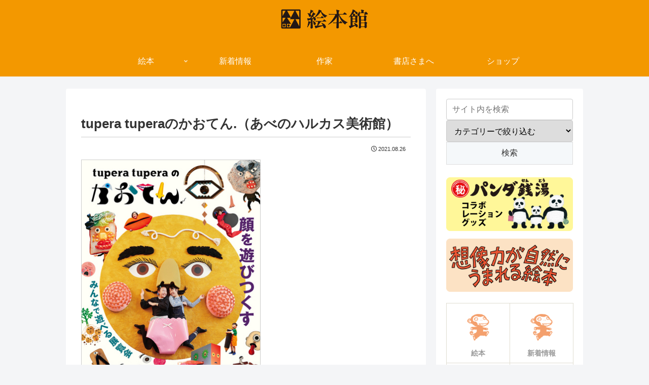

--- FILE ---
content_type: text/html; charset=UTF-8
request_url: https://ehonkan.co.jp/news/post-11592/
body_size: 43949
content:
<!doctype html><html lang="ja"><head><meta charset="utf-8"><meta name="viewport" content="width=device-width, initial-scale=1.0, viewport-fit=cover"><meta name="referrer" content="no-referrer-when-downgrade"><meta name="format-detection" content="telephone=no"><link rel="preconnect dns-prefetch" href="//www.googletagmanager.com"><link rel="preconnect dns-prefetch" href="//www.google-analytics.com"><link rel="preconnect dns-prefetch" href="//ajax.googleapis.com"><link rel="preconnect dns-prefetch" href="//cdnjs.cloudflare.com"><link rel="preconnect dns-prefetch" href="//pagead2.googlesyndication.com"><link rel="preconnect dns-prefetch" href="//googleads.g.doubleclick.net"><link rel="preconnect dns-prefetch" href="//tpc.googlesyndication.com"><link rel="preconnect dns-prefetch" href="//ad.doubleclick.net"><link rel="preconnect dns-prefetch" href="//www.gstatic.com"><link rel="preconnect dns-prefetch" href="//cse.google.com"><link rel="preconnect dns-prefetch" href="//fonts.gstatic.com"><link rel="preconnect dns-prefetch" href="//fonts.googleapis.com"><link rel="preconnect dns-prefetch" href="//cms.quantserve.com"><link rel="preconnect dns-prefetch" href="//secure.gravatar.com"><link rel="preconnect dns-prefetch" href="//cdn.syndication.twimg.com"><link rel="preconnect dns-prefetch" href="//cdn.jsdelivr.net"><link rel="preconnect dns-prefetch" href="//images-fe.ssl-images-amazon.com"><link rel="preconnect dns-prefetch" href="//completion.amazon.com"><link rel="preconnect dns-prefetch" href="//m.media-amazon.com"><link rel="preconnect dns-prefetch" href="//i.moshimo.com"><link rel="preconnect dns-prefetch" href="//aml.valuecommerce.com"><link rel="preconnect dns-prefetch" href="//dalc.valuecommerce.com"><link rel="preconnect dns-prefetch" href="//dalb.valuecommerce.com"><link rel="preload" as="font" type="font/woff" href="https://ehonkan.co.jp/wp/wp-content/themes/cocoon-master/webfonts/icomoon/fonts/icomoon.woff?v=2.7.0.2" crossorigin><link rel="preload" as="font" type="font/woff2" href="https://ehonkan.co.jp/wp/wp-content/themes/cocoon-master/webfonts/fontawesome5/webfonts/fa-brands-400.woff2" crossorigin><link rel="preload" as="font" type="font/woff2" href="https://ehonkan.co.jp/wp/wp-content/themes/cocoon-master/webfonts/fontawesome5/webfonts/fa-regular-400.woff2" crossorigin><link rel="preload" as="font" type="font/woff2" href="https://ehonkan.co.jp/wp/wp-content/themes/cocoon-master/webfonts/fontawesome5/webfonts/fa-solid-900.woff2" crossorigin><link media="all" href="https://ehonkan.co.jp/wp/wp-content/cache/autoptimize/css/autoptimize_340848e4ce43dd77ba5d660ef6fb25a6.css" rel="stylesheet"><link media="screen" href="https://ehonkan.co.jp/wp/wp-content/cache/autoptimize/css/autoptimize_00df71b5809d374b00ce03791ac8fac1.css" rel="stylesheet"><title>tupera tuperaのかおてん.（あべのハルカス美術館）  |  絵本館</title><meta name='robots' content='max-image-preview:large' /><meta property="og:type" content="article"><meta property="og:description" content="2021年9月17日（金）〜11月7日（日）"><meta property="og:title" content="tupera tuperaのかおてん.（あべのハルカス美術館）"><meta property="og:url" content="https://ehonkan.co.jp/news/post-11592/"><meta property="og:image" content="https://ehonkan.co.jp/wp/wp-content/uploads/2021/08/210917kaoten_thumb.jpg"><meta property="og:site_name" content="絵本館"><meta property="og:locale" content="ja_JP"><meta property="fb:app_id" content="357726420960751"><meta property="article:published_time" content="2021-08-26T13:50:12+09:00" /><meta property="article:modified_time" content="2021-08-26T13:50:12+09:00" /><meta property="article:section" content="新着情報"><meta property="article:tag" content="イベント"><meta name="twitter:card" content="summary_large_image"><meta property="twitter:description" content="2021年9月17日（金）〜11月7日（日）"><meta property="twitter:title" content="tupera tuperaのかおてん.（あべのハルカス美術館）"><meta property="twitter:url" content="https://ehonkan.co.jp/news/post-11592/"><meta name="twitter:image" content="https://ehonkan.co.jp/wp/wp-content/uploads/2021/08/210917kaoten_thumb.jpg"><meta name="twitter:domain" content="ehonkan.co.jp"><meta name="twitter:creator" content="@ehonkan"><meta name="twitter:site" content="@ehonkan"><link rel='dns-prefetch' href='//webfonts.sakura.ne.jp' /><link rel='dns-prefetch' href='//ajax.googleapis.com' /><link rel='dns-prefetch' href='//cdnjs.cloudflare.com' /><link rel="alternate" type="application/rss+xml" title="絵本館 &raquo; フィード" href="https://ehonkan.co.jp/feed/" /><link rel="alternate" type="application/rss+xml" title="絵本館 &raquo; コメントフィード" href="https://ehonkan.co.jp/comments/feed/" /> <script src='https://ajax.googleapis.com/ajax/libs/jquery/3.6.1/jquery.min.js?ver=3.6.1' id='jquery-core-js'></script> <script src='https://cdnjs.cloudflare.com/ajax/libs/jquery-migrate/3.3.2/jquery-migrate.min.js?ver=3.0.1' id='jquery-migrate-js'></script> <script src='//webfonts.sakura.ne.jp/js/sakurav3.js?fadein=0&#038;ver=3.1.4' id='typesquare_std-js'></script> <link rel='shortlink' href='https://ehonkan.co.jp/?p=11592' /><link rel="canonical" href="https://ehonkan.co.jp/news/post-11592/"><meta name="description" content="2021年9月17日（金）〜11月7日（日）"><meta name="keywords" content="新着情報"><meta name="thumbnail" content="https://ehonkan.co.jp/wp/wp-content/uploads/2021/08/210917kaoten_thumb.jpg">  <script type="application/ld+json">{
  "@context": "https://schema.org",
  "@type": "Article",
  "mainEntityOfPage":{
    "@type":"WebPage",
    "@id":"https://ehonkan.co.jp/news/post-11592/"
  },
  "headline": "tupera tuperaのかおてん.（あべのハルカス美術館）",
  "image": {
    "@type": "ImageObject",
    "url": "https://ehonkan.co.jp/wp/wp-content/uploads/2021/08/210917kaoten_thumb.jpg",
    "width": 696,
    "height": 696
  },
  "datePublished": "2021-08-26T13:50:12+09:00",
  "dateModified": "2021-08-26T13:50:12+09:00",
  "author": {
    "@type": "Person",
    "name": "絵本館",
    "url": "https://ehonkan.co.jp"
  },
  "description": "2021年9月17日（金）〜11月7日（日）…"
}</script> <link rel="icon" href="https://ehonkan.co.jp/wp/wp-content/uploads/2021/04/cropped-ehonkan_logo-32x32.jpg" sizes="32x32" /><link rel="icon" href="https://ehonkan.co.jp/wp/wp-content/uploads/2021/04/cropped-ehonkan_logo-192x192.jpg" sizes="192x192" /><link rel="apple-touch-icon" href="https://ehonkan.co.jp/wp/wp-content/uploads/2021/04/cropped-ehonkan_logo-180x180.jpg" /><meta name="msapplication-TileImage" content="https://ehonkan.co.jp/wp/wp-content/uploads/2021/04/cropped-ehonkan_logo-270x270.jpg" /></head><body class="post-template-default single single-post postid-11592 single-format-standard body public-page page-body categoryid-2 tagid-135 ff-yu-gothic fz-16px fw-400 hlt-center-logo-wrap ect-vertical-card-3-wrap rect-mini-card-wrap no-scrollable-sidebar no-scrollable-main sidebar-right mblt-header-mobile-buttons author-admin no-post-update no-post-author no-sp-snippet font-awesome-5 thumb-square" itemscope itemtype="https://schema.org/WebPage"><div id="container" class="container cf"> <svg xmlns="http://www.w3.org/2000/svg" viewBox="0 0 0 0" width="0" height="0" focusable="false" role="none" style="visibility: hidden; position: absolute; left: -9999px; overflow: hidden;" ><defs><filter id="wp-duotone-dark-grayscale"><feColorMatrix color-interpolation-filters="sRGB" type="matrix" values=" .299 .587 .114 0 0 .299 .587 .114 0 0 .299 .587 .114 0 0 .299 .587 .114 0 0 " /><feComponentTransfer color-interpolation-filters="sRGB" ><feFuncR type="table" tableValues="0 0.49803921568627" /><feFuncG type="table" tableValues="0 0.49803921568627" /><feFuncB type="table" tableValues="0 0.49803921568627" /><feFuncA type="table" tableValues="1 1" /></feComponentTransfer><feComposite in2="SourceGraphic" operator="in" /></filter></defs></svg><svg xmlns="http://www.w3.org/2000/svg" viewBox="0 0 0 0" width="0" height="0" focusable="false" role="none" style="visibility: hidden; position: absolute; left: -9999px; overflow: hidden;" ><defs><filter id="wp-duotone-grayscale"><feColorMatrix color-interpolation-filters="sRGB" type="matrix" values=" .299 .587 .114 0 0 .299 .587 .114 0 0 .299 .587 .114 0 0 .299 .587 .114 0 0 " /><feComponentTransfer color-interpolation-filters="sRGB" ><feFuncR type="table" tableValues="0 1" /><feFuncG type="table" tableValues="0 1" /><feFuncB type="table" tableValues="0 1" /><feFuncA type="table" tableValues="1 1" /></feComponentTransfer><feComposite in2="SourceGraphic" operator="in" /></filter></defs></svg><svg xmlns="http://www.w3.org/2000/svg" viewBox="0 0 0 0" width="0" height="0" focusable="false" role="none" style="visibility: hidden; position: absolute; left: -9999px; overflow: hidden;" ><defs><filter id="wp-duotone-purple-yellow"><feColorMatrix color-interpolation-filters="sRGB" type="matrix" values=" .299 .587 .114 0 0 .299 .587 .114 0 0 .299 .587 .114 0 0 .299 .587 .114 0 0 " /><feComponentTransfer color-interpolation-filters="sRGB" ><feFuncR type="table" tableValues="0.54901960784314 0.98823529411765" /><feFuncG type="table" tableValues="0 1" /><feFuncB type="table" tableValues="0.71764705882353 0.25490196078431" /><feFuncA type="table" tableValues="1 1" /></feComponentTransfer><feComposite in2="SourceGraphic" operator="in" /></filter></defs></svg><svg xmlns="http://www.w3.org/2000/svg" viewBox="0 0 0 0" width="0" height="0" focusable="false" role="none" style="visibility: hidden; position: absolute; left: -9999px; overflow: hidden;" ><defs><filter id="wp-duotone-blue-red"><feColorMatrix color-interpolation-filters="sRGB" type="matrix" values=" .299 .587 .114 0 0 .299 .587 .114 0 0 .299 .587 .114 0 0 .299 .587 .114 0 0 " /><feComponentTransfer color-interpolation-filters="sRGB" ><feFuncR type="table" tableValues="0 1" /><feFuncG type="table" tableValues="0 0.27843137254902" /><feFuncB type="table" tableValues="0.5921568627451 0.27843137254902" /><feFuncA type="table" tableValues="1 1" /></feComponentTransfer><feComposite in2="SourceGraphic" operator="in" /></filter></defs></svg><svg xmlns="http://www.w3.org/2000/svg" viewBox="0 0 0 0" width="0" height="0" focusable="false" role="none" style="visibility: hidden; position: absolute; left: -9999px; overflow: hidden;" ><defs><filter id="wp-duotone-midnight"><feColorMatrix color-interpolation-filters="sRGB" type="matrix" values=" .299 .587 .114 0 0 .299 .587 .114 0 0 .299 .587 .114 0 0 .299 .587 .114 0 0 " /><feComponentTransfer color-interpolation-filters="sRGB" ><feFuncR type="table" tableValues="0 0" /><feFuncG type="table" tableValues="0 0.64705882352941" /><feFuncB type="table" tableValues="0 1" /><feFuncA type="table" tableValues="1 1" /></feComponentTransfer><feComposite in2="SourceGraphic" operator="in" /></filter></defs></svg><svg xmlns="http://www.w3.org/2000/svg" viewBox="0 0 0 0" width="0" height="0" focusable="false" role="none" style="visibility: hidden; position: absolute; left: -9999px; overflow: hidden;" ><defs><filter id="wp-duotone-magenta-yellow"><feColorMatrix color-interpolation-filters="sRGB" type="matrix" values=" .299 .587 .114 0 0 .299 .587 .114 0 0 .299 .587 .114 0 0 .299 .587 .114 0 0 " /><feComponentTransfer color-interpolation-filters="sRGB" ><feFuncR type="table" tableValues="0.78039215686275 1" /><feFuncG type="table" tableValues="0 0.94901960784314" /><feFuncB type="table" tableValues="0.35294117647059 0.47058823529412" /><feFuncA type="table" tableValues="1 1" /></feComponentTransfer><feComposite in2="SourceGraphic" operator="in" /></filter></defs></svg><svg xmlns="http://www.w3.org/2000/svg" viewBox="0 0 0 0" width="0" height="0" focusable="false" role="none" style="visibility: hidden; position: absolute; left: -9999px; overflow: hidden;" ><defs><filter id="wp-duotone-purple-green"><feColorMatrix color-interpolation-filters="sRGB" type="matrix" values=" .299 .587 .114 0 0 .299 .587 .114 0 0 .299 .587 .114 0 0 .299 .587 .114 0 0 " /><feComponentTransfer color-interpolation-filters="sRGB" ><feFuncR type="table" tableValues="0.65098039215686 0.40392156862745" /><feFuncG type="table" tableValues="0 1" /><feFuncB type="table" tableValues="0.44705882352941 0.4" /><feFuncA type="table" tableValues="1 1" /></feComponentTransfer><feComposite in2="SourceGraphic" operator="in" /></filter></defs></svg><svg xmlns="http://www.w3.org/2000/svg" viewBox="0 0 0 0" width="0" height="0" focusable="false" role="none" style="visibility: hidden; position: absolute; left: -9999px; overflow: hidden;" ><defs><filter id="wp-duotone-blue-orange"><feColorMatrix color-interpolation-filters="sRGB" type="matrix" values=" .299 .587 .114 0 0 .299 .587 .114 0 0 .299 .587 .114 0 0 .299 .587 .114 0 0 " /><feComponentTransfer color-interpolation-filters="sRGB" ><feFuncR type="table" tableValues="0.098039215686275 1" /><feFuncG type="table" tableValues="0 0.66274509803922" /><feFuncB type="table" tableValues="0.84705882352941 0.41960784313725" /><feFuncA type="table" tableValues="1 1" /></feComponentTransfer><feComposite in2="SourceGraphic" operator="in" /></filter></defs></svg><div id="header-container" class="header-container"><div id="header-container-in" class="header-container-in hlt-center-logo"><header id="header" class="header cf" itemscope itemtype="https://schema.org/WPHeader"><div id="header-in" class="header-in wrap cf" itemscope itemtype="https://schema.org/WebSite"><div class="logo logo-header logo-image"><a href="https://ehonkan.co.jp/" class="site-name site-name-text-link" itemprop="url"><span class="site-name-text"><img class="site-logo-image header-site-logo-image" src="https://ehonkan.sakura.ne.jp/wp/wp-content/uploads/2020/02/ehonkan_logo.png" alt="絵本館" width="182" height="55"><meta itemprop="name about" content="絵本館"></span></a></div></div></header><nav id="navi" class="navi cf" itemscope itemtype="https://schema.org/SiteNavigationElement"><div id="navi-in" class="navi-in wrap cf"><ul id="menu-main" class="menu-top menu-header menu-pc"><li id="menu-item-318" class="menu-item menu-item-type-taxonomy menu-item-object-category menu-item-has-children menu-item-has-no-description"><a href="https://ehonkan.co.jp/ehon/"><div class="caption-wrap"><div class="item-label">絵本</div></div><div class="top-has-sub has-sub has-icon"><div class="fas fa-angle-down" aria-hidden="true"></div></div></a><ul class="sub-menu"><li id="menu-item-319" class="menu-item menu-item-type-taxonomy menu-item-object-category menu-item-has-no-description"><a href="https://ehonkan.co.jp/ehon/carta/"><div class="caption-wrap"><div class="item-label">かるた</div></div></a></li><li id="menu-item-320" class="menu-item menu-item-type-taxonomy menu-item-object-category menu-item-has-no-description"><a href="https://ehonkan.co.jp/calendar/"><div class="caption-wrap"><div class="item-label">カレンダー</div></div></a></li></ul></li><li id="menu-item-317" class="menu-item menu-item-type-taxonomy menu-item-object-category current-post-ancestor current-menu-parent current-post-parent menu-item-has-no-description"><a href="https://ehonkan.co.jp/news/"><div class="caption-wrap"><div class="item-label">新着情報</div></div></a></li><li id="menu-item-891" class="menu-item menu-item-type-post_type menu-item-object-page current-post-parent menu-item-has-no-description"><a href="https://ehonkan.co.jp/authors-list/"><div class="caption-wrap"><div class="item-label">作家</div></div></a></li><li id="menu-item-12724" class="menu-item menu-item-type-post_type menu-item-object-page menu-item-has-no-description"><a href="https://ehonkan.co.jp/bookstore/"><div class="caption-wrap"><div class="item-label">書店さまへ</div></div></a></li><li id="menu-item-322" class="menu-item menu-item-type-custom menu-item-object-custom menu-item-has-no-description"><a href="https://ehonkan.co.jp/shop/"><div class="caption-wrap"><div class="item-label">ショップ</div></div></a></li></ul></div></nav></div></div><div id="content" class="content cf"><div id="content-in" class="content-in wrap"><main id="main" class="main" itemscope itemtype="https://schema.org/Blog"><article id="post-11592" class="article post-11592 post type-post status-publish format-standard has-post-thumbnail hentry category-news-post tag-135-post" itemscope="itemscope" itemprop="blogPost" itemtype="https://schema.org/BlogPosting" data-clarity-region="article"><header class="article-header entry-header"><h1 class="entry-title" itemprop="headline">tupera tuperaのかおてん.（あべのハルカス美術館）</h1><div class="eye-catch-wrap display-none"><figure class="eye-catch" itemprop="image" itemscope itemtype="https://schema.org/ImageObject"> <img width="500" height="500" src="https://ehonkan.co.jp/wp/wp-content/uploads/2021/08/210917kaoten_thumb.jpg" class="attachment-500x500 size-500x500 eye-catch-image wp-post-image" alt="" decoding="async" srcset="https://ehonkan.co.jp/wp/wp-content/uploads/2021/08/210917kaoten_thumb.jpg 500w, https://ehonkan.co.jp/wp/wp-content/uploads/2021/08/210917kaoten_thumb-402x402.jpg 402w, https://ehonkan.co.jp/wp/wp-content/uploads/2021/08/210917kaoten_thumb-150x150.jpg 150w, https://ehonkan.co.jp/wp/wp-content/uploads/2021/08/210917kaoten_thumb-200x200.jpg 200w, https://ehonkan.co.jp/wp/wp-content/uploads/2021/08/210917kaoten_thumb-300x300.jpg 300w, https://ehonkan.co.jp/wp/wp-content/uploads/2021/08/210917kaoten_thumb-240x240.jpg 240w, https://ehonkan.co.jp/wp/wp-content/uploads/2021/08/210917kaoten_thumb-320x320.jpg 320w" sizes="(max-width: 500px) 100vw, 500px" /><meta itemprop="url" content="https://ehonkan.co.jp/wp/wp-content/uploads/2021/08/210917kaoten_thumb.jpg"><meta itemprop="width" content="500"><meta itemprop="height" content="500"></figure></div><div class="date-tags"> <span class="post-date"><span class="far fa-clock" aria-hidden="true"></span><time class="entry-date date published updated" datetime="2021-08-26T13:50:12+09:00" itemprop="datePublished dateModified">2021.08.26</time></span></div></header><div class="entry-content cf iwe-border" itemprop="mainEntityOfPage"><p><a href="https://ehonkan.co.jp/wp/wp-content/uploads/2021/08/210917kaoten.jpg"><img decoding="async" loading="lazy" src="https://ehonkan.co.jp/wp/wp-content/uploads/2021/08/210917kaoten-354x500.jpg" alt="" width="354" height="500" class="alignnone size-medium wp-image-11593" srcset="https://ehonkan.co.jp/wp/wp-content/uploads/2021/08/210917kaoten-354x500.jpg 354w, https://ehonkan.co.jp/wp/wp-content/uploads/2021/08/210917kaoten-106x150.jpg 106w, https://ehonkan.co.jp/wp/wp-content/uploads/2021/08/210917kaoten.jpg 724w" sizes="(max-width: 354px) 100vw, 354px" /></a></p><p>「顔」をテーマに、人気の絵本原画から映像、大型立体作品まで、さまざまな作品が展示されます。<br /> めくるめく楽しい「かお」だらけの世界へようこそ！<br /> どこでも写真・動画撮影OK！<br /> 『こわめっこしましょ』の原画も展示されます！</p><h4>tupera tuperaのかおてん.</h4><p>会　期：2021年9月17日（金）〜11月7日（日）<br /> 　　　　火〜金 10:00〜20:00／月土日祝 10:00〜18:00<br /> 　　　　※入館は閉館30分前まで<br /> 会　場：<a rel="noopener" target="_blank" href="https://www.aham.jp/access/">あべのハルカス美術館<span class="fas fa-external-link-alt external-icon anchor-icon"></span></a><br /> 　　　　大阪市阿倍野区阿倍野筋1-1-43あべのハルカス16階<br /> 入場料：一般 1,500(1,300)円/大高学生 1,100(900)円/子供 500(300)円<br /> 　　　　親子 1,800円（一般＋子供・先行券のみ）<br /> 　　　　( )内は15名以上の団体割引料金</p> <a rel="noopener" target="_blank" href="https://www.aham.jp/exhibition/future/tuperatupera/" title="tupera tupera &#12398;&#12363;&#12362;&#12390;&#12435;. tupera tupera &#12392;&#12356;&#12387;&#12375;&#12423;&#12395;&#38996;&#12434;&#36938;&#12403;&#12388;&#12367;&#12377; | &#12354;&#12409;&#12398;&#12495;&#12523;&#12459;&#12473;&#32654;&#34899;&#39208;" class="blogcard-wrap external-blogcard-wrap a-wrap cf"><div class="blogcard external-blogcard eb-left cf"><div class="blogcard-label external-blogcard-label"><span class="fa"></span></div><figure class="blogcard-thumbnail external-blogcard-thumbnail"><img src="https://s.wordpress.com/mshots/v1/https%3A%2F%2Fwww.aham.jp%2Fexhibition%2Ffuture%2Ftuperatupera%2F?w=320&#038;h=320" alt="" class="blogcard-thumb-image external-blogcard-thumb-image" width="320" height="320" /></figure><div class="blogcard-content external-blogcard-content"><div class="blogcard-title external-blogcard-title">tupera tupera &#12398;&#12363;&#12362;&#12390;&#12435;. tupera tupera &#12392;&#12356;&#12387;&#12375;&#12423;&#12395;&#38996;&#12434;&#36938;&#12403;&#12388;&#12367;&#12377; | &#12354;&#12409;&#12398;&#12495;&#12523;&#12459;&#12473;&#32654;&#34899;&#39208;</div><div class="blogcard-snippet external-blogcard-snippet"></div></div><div class="blogcard-footer external-blogcard-footer cf"><div class="blogcard-site external-blogcard-site"><div class="blogcard-favicon external-blogcard-favicon"><img src="https://www.google.com/s2/favicons?domain=https://www.aham.jp/exhibition/future/tuperatupera/" alt="" class="blogcard-favicon-image external-blogcard-favicon-image" width="16" height="16" /></div><div class="blogcard-domain external-blogcard-domain">www.aham.jp</div></div></div></div></a> <a href="https://ehonkan.co.jp/ehon/399/" title="こわめっこしましょ" class="blogcard-wrap internal-blogcard-wrap a-wrap cf"><div class="blogcard internal-blogcard ib-left cf"><div class="blogcard-label internal-blogcard-label"><span class="fa"></span></div><figure class="blogcard-thumbnail internal-blogcard-thumbnail"><img width="320" height="320" src="https://ehonkan.co.jp/wp/wp-content/uploads/2018/03/399-320x320.png" class="blogcard-thumb-image internal-blogcard-thumb-image wp-post-image" alt="" decoding="async" loading="lazy" srcset="https://ehonkan.co.jp/wp/wp-content/uploads/2018/03/399-320x320.png 320w, https://ehonkan.co.jp/wp/wp-content/uploads/2018/03/399-150x150.png 150w, https://ehonkan.co.jp/wp/wp-content/uploads/2018/03/399-200x200.png 200w, https://ehonkan.co.jp/wp/wp-content/uploads/2018/03/399-300x300.png 300w, https://ehonkan.co.jp/wp/wp-content/uploads/2018/03/399-240x240.png 240w, https://ehonkan.co.jp/wp/wp-content/uploads/2018/03/399-400x400.png 400w, https://ehonkan.co.jp/wp/wp-content/uploads/2018/03/399.png 500w" sizes="(max-width: 320px) 100vw, 320px" /></figure><div class="blogcard-content internal-blogcard-content"><div class="blogcard-title internal-blogcard-title">こわめっこしましょ</div><div class="blogcard-snippet internal-blogcard-snippet"><span class="badge">tupera tupera・作</span> "にらめっこ"じゃなくて"こわめっこ"？？</div></div><div class="blogcard-footer internal-blogcard-footer cf"><div class="blogcard-site internal-blogcard-site"><div class="blogcard-favicon internal-blogcard-favicon"><img src="https://www.google.com/s2/favicons?domain=https://ehonkan.co.jp" alt="" class="blogcard-favicon-image internal-blogcard-favicon-image" width="16" height="16" /></div><div class="blogcard-domain internal-blogcard-domain">ehonkan.co.jp</div></div><div class="blogcard-date internal-blogcard-date"><div class="blogcard-post-date internal-blogcard-post-date">2018.03.16</div></div></div></div></a></div><footer class="article-footer entry-footer"><div id="pager-post-navi" class="pager-post-navi post-navi-default cf"> <a href="https://ehonkan.co.jp/news/post-12187/" title="講演会「tupera tuperaの舞台裏」" class="prev-post a-wrap border-element cf"><div class="fas fa-chevron-left iconfont" aria-hidden="true"></div><figure class="prev-post-thumb card-thumb"><img width="500" height="500" src="https://ehonkan.co.jp/wp/wp-content/uploads/2021/09/210921tupera3.jpg" class="attachment-thumb240 size-thumb240 wp-post-image" alt="" decoding="async" loading="lazy" srcset="https://ehonkan.co.jp/wp/wp-content/uploads/2021/09/210921tupera3.jpg 500w, https://ehonkan.co.jp/wp/wp-content/uploads/2021/09/210921tupera3-402x402.jpg 402w, https://ehonkan.co.jp/wp/wp-content/uploads/2021/09/210921tupera3-150x150.jpg 150w, https://ehonkan.co.jp/wp/wp-content/uploads/2021/09/210921tupera3-200x200.jpg 200w, https://ehonkan.co.jp/wp/wp-content/uploads/2021/09/210921tupera3-300x300.jpg 300w, https://ehonkan.co.jp/wp/wp-content/uploads/2021/09/210921tupera3-240x240.jpg 240w, https://ehonkan.co.jp/wp/wp-content/uploads/2021/09/210921tupera3-320x320.jpg 320w" sizes="(max-width: 500px) 100vw, 500px" /></figure><div class="prev-post-title">講演会「tupera tuperaの舞台裏」</div></a><a href="https://ehonkan.co.jp/news/post-11795/" title="スギヤマカナヨ デビュー30周年記念原画展＆イベント" class="next-post a-wrap cf"><div class="fas fa-chevron-right iconfont" aria-hidden="true"></div><figure class="next-post-thumb card-thumb"> <img width="500" height="500" src="https://ehonkan.co.jp/wp/wp-content/uploads/2021/09/211006sugiyama_thumb.jpg" class="attachment-thumb240 size-thumb240 wp-post-image" alt="" decoding="async" loading="lazy" srcset="https://ehonkan.co.jp/wp/wp-content/uploads/2021/09/211006sugiyama_thumb.jpg 500w, https://ehonkan.co.jp/wp/wp-content/uploads/2021/09/211006sugiyama_thumb-402x402.jpg 402w, https://ehonkan.co.jp/wp/wp-content/uploads/2021/09/211006sugiyama_thumb-150x150.jpg 150w, https://ehonkan.co.jp/wp/wp-content/uploads/2021/09/211006sugiyama_thumb-200x200.jpg 200w, https://ehonkan.co.jp/wp/wp-content/uploads/2021/09/211006sugiyama_thumb-300x300.jpg 300w, https://ehonkan.co.jp/wp/wp-content/uploads/2021/09/211006sugiyama_thumb-240x240.jpg 240w, https://ehonkan.co.jp/wp/wp-content/uploads/2021/09/211006sugiyama_thumb-320x320.jpg 320w" sizes="(max-width: 500px) 100vw, 500px" /></figure><div class="next-post-title">スギヤマカナヨ デビュー30周年記念原画展＆イベント</div></a></div><div class="entry-categories-tags ctdt-one-row"><div class="entry-categories"><a class="cat-link cat-link-2" href="https://ehonkan.co.jp/news/"><span class="fas fa-folder cat-icon tax-icon" aria-hidden="true"></span>新着情報</a></div><div class="entry-tags"><a class="tag-link tag-link-135 border-element" href="https://ehonkan.co.jp/tag/%e3%82%a4%e3%83%99%e3%83%b3%e3%83%88/"><span class="fas fa-tag tag-icon tax-icon" aria-hidden="true"></span>イベント</a></div></div><div class="sns-share ss-col-3 bc-brand-color-white sbc-hide ss-bottom"><div class="sns-share-message">シェアする</div><div class="sns-share-buttons sns-buttons"> <a href="https://twitter.com/intent/tweet?text=tupera+tupera%E3%81%AE%E3%81%8B%E3%81%8A%E3%81%A6%E3%82%93.%EF%BC%88%E3%81%82%E3%81%B9%E3%81%AE%E3%83%8F%E3%83%AB%E3%82%AB%E3%82%B9%E7%BE%8E%E8%A1%93%E9%A4%A8%EF%BC%89&#038;url=https%3A%2F%2Fehonkan.co.jp%2Fnews%2Fpost-11592%2F&#038;via=ehonkan" class="sns-button share-button twitter-button twitter-share-button-sq x-corp-button x-corp-share-button-sq" target="_blank" title="Xでシェア" rel="nofollow noopener noreferrer" aria-label="Xでシェア"><span class="social-icon icon-x-corp"></span><span class="button-caption">X</span><span class="share-count twitter-share-count x-share-count"></span></a> <a href="//www.facebook.com/sharer/sharer.php?u=https%3A%2F%2Fehonkan.co.jp%2Fnews%2Fpost-11592%2F&#038;t=tupera+tupera%E3%81%AE%E3%81%8B%E3%81%8A%E3%81%A6%E3%82%93.%EF%BC%88%E3%81%82%E3%81%B9%E3%81%AE%E3%83%8F%E3%83%AB%E3%82%AB%E3%82%B9%E7%BE%8E%E8%A1%93%E9%A4%A8%EF%BC%89" class="sns-button share-button facebook-button facebook-share-button-sq" target="_blank" title="Facebookでシェア" rel="nofollow noopener noreferrer" aria-label="Facebookでシェア"><span class="social-icon icon-facebook"></span><span class="button-caption">Facebook</span><span class="share-count facebook-share-count"></span></a> <a href="//timeline.line.me/social-plugin/share?url=https%3A%2F%2Fehonkan.co.jp%2Fnews%2Fpost-11592%2F" class="sns-button share-button line-button line-share-button-sq" target="_blank" title="LINEでシェア" rel="nofollow noopener noreferrer" aria-label="LINEでシェア"><span class="social-icon icon-line"></span><span class="button-caption">LINE</span><span class="share-count line-share-count"></span></a></div></div><div class="footer-meta"><div class="author-info"> <span class="fas fa-pencil-alt" aria-hidden="true"></span> <a href="https://ehonkan.co.jp" class="author-link"> <span class="post-author vcard author" itemprop="editor author creator copyrightHolder" itemscope itemtype="https://schema.org/Person"><meta itemprop="url" content="https://ehonkan.co.jp"> <span class="author-name fn" itemprop="name">絵本館</span> </span> </a></div></div></footer></article><div class="under-entry-content"></div><div id="breadcrumb" class="breadcrumb breadcrumb-category sbp-main-bottom" itemscope itemtype="https://schema.org/BreadcrumbList"><div class="breadcrumb-home" itemscope itemtype="https://schema.org/ListItem" itemprop="itemListElement"><span class="fas fa-home fa-fw" aria-hidden="true"></span><a href="https://ehonkan.co.jp" itemprop="item"><span itemprop="name" class="breadcrumb-caption">ホーム</span></a><meta itemprop="position" content="1" /><span class="sp"><span class="fas fa-angle-right" aria-hidden="true"></span></span></div><div class="breadcrumb-item" itemscope itemtype="https://schema.org/ListItem" itemprop="itemListElement"><span class="fas fa-folder fa-fw" aria-hidden="true"></span><a href="https://ehonkan.co.jp/news/" itemprop="item"><span itemprop="name" class="breadcrumb-caption">新着情報</span></a><meta itemprop="position" content="2" /></div></div></main><div id="sidebar" class="sidebar nwa cf" role="complementary"><aside id="custom_html-7" class="widget_text widget widget-sidebar widget-sidebar-standard widget_custom_html"><div class="textwidget custom-html-widget"><div class="msc"><form method="get" action="https://ehonkan.co.jp"> <input name="s" id="s" type="text" placeholder="サイト内を検索" /> <select  name='cat' id='cat' class='postform'><option value='0' selected='selected'>カテゴリーで絞り込む</option><option class="level-0" value="3">作家</option><option class="level-0" value="1">絵本</option> </select> <input id="submit" type="submit" value="検索" /></form></div><div class="side_btn"><a href="https://ehonkan.co.jp/panda-collab/"><img src="https://ehonkan.co.jp/wp/wp-content/uploads/2024/10/menu_btn_-collab.png" alt="パンダ銭湯　コラボレーショングッズ" width="500" height="211" class="aligncenter size-medium nobdr nobdr" /></a></div><div class="side_btn"><a href="https://ehonkan.co.jp/souzouryoku/"><img src="https://ehonkan.co.jp/wp/wp-content/uploads/2023/08/menu_btn_souzouryoku.png" alt="想像力が自然にうまれる絵本" width="500" height="211" class="aligncenter size-medium nobdr nobdr" /></a></div></div></aside><aside id="box_menu-2" class="widget widget-sidebar widget-sidebar-standard widget_box_menu"><div class="box-menus no-icon"><a class="box-menu" href="https://ehonkan.co.jp/ehon/" target="_self"><div class="box-menu-icon"><img src="https://ehonkan.sakura.ne.jp/wp/wp-content/uploads/2020/03/saru_orange.png" alt="絵本" /></div><div class="box-menu-label">絵本</div><div class="box-menu-description"></div></a><a class="box-menu" href="https://ehonkan.co.jp/news/" target="_self"><div class="box-menu-icon"><img src="https://ehonkan.sakura.ne.jp/wp/wp-content/uploads/2020/03/saru_orange.png" alt="新着情報" /></div><div class="box-menu-label">新着情報</div><div class="box-menu-description"></div></a><a class="box-menu" href="https://ehonkan.co.jp/authors-list/" target="_self"><div class="box-menu-icon"><img src="https://ehonkan.sakura.ne.jp/wp/wp-content/uploads/2020/03/saru_orange.png" alt="作家" /></div><div class="box-menu-label">作家</div><div class="box-menu-description"></div></a><a class="box-menu" href="https://ehonkan.co.jp/news/photo/" target="_self"><div class="box-menu-icon"><img src="https://ehonkan.sakura.ne.jp/wp/wp-content/uploads/2020/03/saru_orange.png" alt="写真館" /></div><div class="box-menu-label">写真館</div><div class="box-menu-description"></div></a><a class="box-menu" href="https://ehonkan.co.jp/bookstore/" target="_self"><div class="box-menu-icon"><img src="https://ehonkan.sakura.ne.jp/wp/wp-content/uploads/2020/03/saru_orange.png" alt="書店さまへ" /></div><div class="box-menu-label">書店さまへ</div><div class="box-menu-description"></div></a><a class="box-menu" href="https://ehonkan.co.jp/tag/bookstore/" target="_self"><div class="box-menu-icon"><img src="https://ehonkan.sakura.ne.jp/wp/wp-content/uploads/2020/03/saru_orange.png" alt="書店紹介" /></div><div class="box-menu-label">書店紹介</div><div class="box-menu-description"></div></a><a class="box-menu" href="https://ehonkan.co.jp/news/overseas/" target="_self"><div class="box-menu-icon"><img src="https://ehonkan.sakura.ne.jp/wp/wp-content/uploads/2020/03/saru_orange.png" alt="海外版" /></div><div class="box-menu-label">海外版</div><div class="box-menu-description"></div></a><a class="box-menu" href="https://ehonkan.co.jp/column/" target="_blank" rel="noopener"><div class="box-menu-icon"><div class="fas fa-star" aria-hidden="true"></div></div><div class="box-menu-label">編集長コラム</div><div class="box-menu-description"></div></a><a class="box-menu" href="https://ehonkan.co.jp/shop/" target="_self"><div class="box-menu-icon"><div class="fas fa-star" aria-hidden="true"></div></div><div class="box-menu-label">ショップ</div><div class="box-menu-description"></div></a></div></aside><aside id="sns_follow_buttons-2" class="widget widget-sidebar widget-sidebar-standard widget_sns_follow_buttons"><h3 class="widget-sidebar-title widget-title">絵本館SNS</h3><div class="sns-follow bc-brand-color fbc-hide sf-widget"><div class="sns-follow-buttons sns-buttons"> <a href="https://twitter.com/ehonkan" class="sns-button follow-button twitter-button twitter-follow-button-sq x-corp-button x-corp-follow-button-sq" target="_blank" title="Xをフォロー" rel="nofollow noopener noreferrer" aria-label="Xをフォロー"><span class="icon-x-corp-logo"></span></a> <a href="https://www.facebook.com/ehonkan" class="sns-button follow-button facebook-button facebook-follow-button-sq" target="_blank" title="Facebookをフォロー" rel="nofollow noopener noreferrer" aria-label="Facebookをフォロー"><span class="icon-facebook-logo"></span></a> <a href="https://www.instagram.com/ehonkan/" class="sns-button follow-button instagram-button instagram-follow-button-sq" target="_blank" title="Instagramをフォロー" rel="nofollow noopener noreferrer" aria-label="Instagramをフォロー"><span class="icon-instagram-logo"></span></a> <a href="https://ehonkan.co.jp/feed/" class="sns-button follow-button rss-button rss-follow-button-sq" target="_blank" title="RSSで更新情報を購読" rel="nofollow noopener noreferrer" aria-label="RSSで更新情報を購読"><span class="icon-rss-logo"></span></a></div></div></aside></div></div></div><footer id="footer" class="footer footer-container nwa" itemscope itemtype="https://schema.org/WPFooter"><div id="footer-in" class="footer-in wrap cf"><div class="footer-bottom fdt-logo fnm-text-width cf"><div class="footer-bottom-logo"><div class="logo logo-footer logo-image"><a href="https://ehonkan.co.jp/" class="site-name site-name-text-link" itemprop="url"><span class="site-name-text"><img class="site-logo-image footer-site-logo-image" src="https://ehonkan.sakura.ne.jp/wp/wp-content/uploads/2020/03/ehonkan_logo_footer.png" alt="絵本館"><meta itemprop="name about" content="絵本館"></span></a></div></div><div class="footer-bottom-content"><nav id="navi-footer" class="navi-footer"><div id="navi-footer-in" class="navi-footer-in"><ul id="menu-sub" class="menu-footer"><li id="menu-item-336" class="menu-item menu-item-type-post_type menu-item-object-page menu-item-336"><a href="https://ehonkan.co.jp/company/">会社案内</a></li><li id="menu-item-334" class="menu-item menu-item-type-post_type menu-item-object-page menu-item-334"><a href="https://ehonkan.co.jp/contact/">お問い合せ</a></li><li id="menu-item-335" class="menu-item menu-item-type-post_type menu-item-object-page menu-item-335"><a href="https://ehonkan.co.jp/company/copyright/">著作物の利用について</a></li><li id="menu-item-1121" class="menu-item menu-item-type-post_type menu-item-object-page menu-item-1121"><a href="https://ehonkan.co.jp/company/contribution/">投稿作品について</a></li></ul></div></nav><div class="source-org copyright">© 1999-2026 EHONKAN,Publishers,inc.</div></div></div></div></footer><ul id="menu-main-1" class="mobile-header-menu-buttons mobile-menu-buttons"><li class="navi-menu-button menu-button"><a href="https://ehonkan.co.jp/ehon/" class="menu-button-in"><span class="custom-menu-icon menu-icon"><span class="fas fa-star"></span></span><span class="custom-menu-caption menu-caption">絵本</span></a></li><li class="navi-menu-button menu-button"><a href="https://ehonkan.co.jp/news/" class="menu-button-in"><span class="custom-menu-icon menu-icon"><span class="fas fa-star"></span></span><span class="custom-menu-caption menu-caption">新着情報</span></a></li><li class="navi-menu-button menu-button"><a href="https://ehonkan.co.jp/authors-list/" class="menu-button-in"><span class="custom-menu-icon menu-icon"><span class="fas fa-star"></span></span><span class="custom-menu-caption menu-caption">作家</span></a></li><li class="navi-menu-button menu-button"><a href="https://ehonkan.co.jp/bookstore/" class="menu-button-in"><span class="custom-menu-icon menu-icon"><span class="fas fa-star"></span></span><span class="custom-menu-caption menu-caption">書店さまへ</span></a></li><li class="navi-menu-button menu-button"><a href="https://ehonkan.co.jp/shop/" class="menu-button-in"><span class="custom-menu-icon menu-icon"><span class="fas fa-star"></span></span><span class="custom-menu-caption menu-caption">ショップ</span></a></li></ul><div id="go-to-top" class="go-to-top"> <button class="go-to-top-button go-to-top-common go-to-top-hide go-to-top-button-icon-font" aria-label="トップへ戻る"><span class="fas fa-angle-double-up"></span></button></div> <script>// Used by Gallery Custom Links to handle tenacious Lightboxes
				//jQuery(document).ready(function () {

					function mgclInit() {
						
						// In jQuery:
						// if (jQuery.fn.off) {
						// 	jQuery('.no-lightbox, .no-lightbox img').off('click'); // jQuery 1.7+
						// }
						// else {
						// 	jQuery('.no-lightbox, .no-lightbox img').unbind('click'); // < jQuery 1.7
						// }

						// 2022/10/24: In Vanilla JS
						var elements = document.querySelectorAll('.no-lightbox, .no-lightbox img');
						for (var i = 0; i < elements.length; i++) {
						 	elements[i].onclick = null;
						}


						// In jQuery:
						//jQuery('a.no-lightbox').click(mgclOnClick);

						// 2022/10/24: In Vanilla JS:
						var elements = document.querySelectorAll('a.no-lightbox');
						for (var i = 0; i < elements.length; i++) {
						 	elements[i].onclick = mgclOnClick;
						}

						// in jQuery:
						// if (jQuery.fn.off) {
						// 	jQuery('a.set-target').off('click'); // jQuery 1.7+
						// }
						// else {
						// 	jQuery('a.set-target').unbind('click'); // < jQuery 1.7
						// }
						// jQuery('a.set-target').click(mgclOnClick);

						// 2022/10/24: In Vanilla JS:
						var elements = document.querySelectorAll('a.set-target');
						for (var i = 0; i < elements.length; i++) {
						 	elements[i].onclick = mgclOnClick;
						}
					}

					function mgclOnClick() {
						if (!this.target || this.target == '' || this.target == '_self')
							window.location = this.href;
						else
							window.open(this.href,this.target);
						return false;
					}

					// From WP Gallery Custom Links
					// Reduce the number of  conflicting lightboxes
					function mgclAddLoadEvent(func) {
						var oldOnload = window.onload;
						if (typeof window.onload != 'function') {
							window.onload = func;
						} else {
							window.onload = function() {
								oldOnload();
								func();
							}
						}
					}

					mgclAddLoadEvent(mgclInit);
					mgclInit();

				//});</script> <script id='contact-form-7-js-extra'>var wpcf7 = {"api":{"root":"https:\/\/ehonkan.co.jp\/wp-json\/","namespace":"contact-form-7\/v1"}};</script> <script id='baguettebox-js-js-after'>(function($){
           baguetteBox.run(".entry-content");
          })(jQuery);</script> <script id='cocoon-js-js-extra'>var cocoon_localize_script_options = {"is_lazy_load_enable":null,"is_fixed_mobile_buttons_enable":"1","is_google_font_lazy_load_enable":null};</script> <script id='jquery-fancybox-js-after'>var fb_timeout, fb_opts={'autoScale':true,'showCloseButton':true,'width':560,'height':340,'margin':20,'pixelRatio':'false','padding':10,'centerOnScroll':false,'enableEscapeButton':true,'speedIn':300,'speedOut':300,'overlayShow':true,'hideOnOverlayClick':true,'overlayColor':'#000','overlayOpacity':0.6,'minViewportWidth':320,'minVpHeight':320,'disableCoreLightbox':'true','enableBlockControls':'true','fancybox_openBlockControls':'true' };
if(typeof easy_fancybox_handler==='undefined'){
var easy_fancybox_handler=function(){
jQuery([".nolightbox","a.wp-block-file__button","a.pin-it-button","a[href*='pinterest.com\/pin\/create']","a[href*='facebook.com\/share']","a[href*='twitter.com\/share']"].join(',')).addClass('nofancybox');
jQuery('a.fancybox-close').on('click',function(e){e.preventDefault();jQuery.fancybox.close()});
/* IMG */
						var unlinkedImageBlocks=jQuery(".wp-block-image > img:not(.nofancybox,figure.nofancybox>img)");
						unlinkedImageBlocks.wrap(function() {
							var href = jQuery( this ).attr( "src" );
							return "<a href='" + href + "'></a>";
						});
var fb_IMG_select=jQuery('a[href*=".jpg" i]:not(.nofancybox,li.nofancybox>a,figure.nofancybox>a),area[href*=".jpg" i]:not(.nofancybox),a[href*=".png" i]:not(.nofancybox,li.nofancybox>a,figure.nofancybox>a),area[href*=".png" i]:not(.nofancybox),a[href*=".webp" i]:not(.nofancybox,li.nofancybox>a,figure.nofancybox>a),area[href*=".webp" i]:not(.nofancybox),a[href*=".jpeg" i]:not(.nofancybox,li.nofancybox>a,figure.nofancybox>a),area[href*=".jpeg" i]:not(.nofancybox)');
fb_IMG_select.addClass('fancybox image');
var fb_IMG_sections=jQuery('.gallery,.wp-block-gallery,.tiled-gallery,.wp-block-jetpack-tiled-gallery,.ngg-galleryoverview,.ngg-imagebrowser,.nextgen_pro_blog_gallery,.nextgen_pro_film,.nextgen_pro_horizontal_filmstrip,.ngg-pro-masonry-wrapper,.ngg-pro-mosaic-container,.nextgen_pro_sidescroll,.nextgen_pro_slideshow,.nextgen_pro_thumbnail_grid,.tiled-gallery');
fb_IMG_sections.each(function(){jQuery(this).find(fb_IMG_select).attr('rel','gallery-'+fb_IMG_sections.index(this));});
jQuery('a.fancybox,area.fancybox,.fancybox>a').each(function(){jQuery(this).fancybox(jQuery.extend(true,{},fb_opts,{'transition':'elastic','transitionIn':'elastic','transitionOut':'elastic','opacity':false,'hideOnContentClick':false,'titleShow':true,'titlePosition':'over','titleFromAlt':false,'showNavArrows':true,'enableKeyboardNav':true,'cyclic':false,'mouseWheel':'true','changeSpeed':250,'changeFade':300}))});
};};
var easy_fancybox_auto=function(){setTimeout(function(){jQuery('a#fancybox-auto,#fancybox-auto>a').first().trigger('click')},1000);};
jQuery(easy_fancybox_handler);jQuery(document).on('post-load',easy_fancybox_handler);
jQuery(easy_fancybox_auto);</script> </div> <script defer src="https://ehonkan.co.jp/wp/wp-content/cache/autoptimize/js/autoptimize_0b7eb7ae2c23248da38ee4e0091b522d.js"></script></body></html>